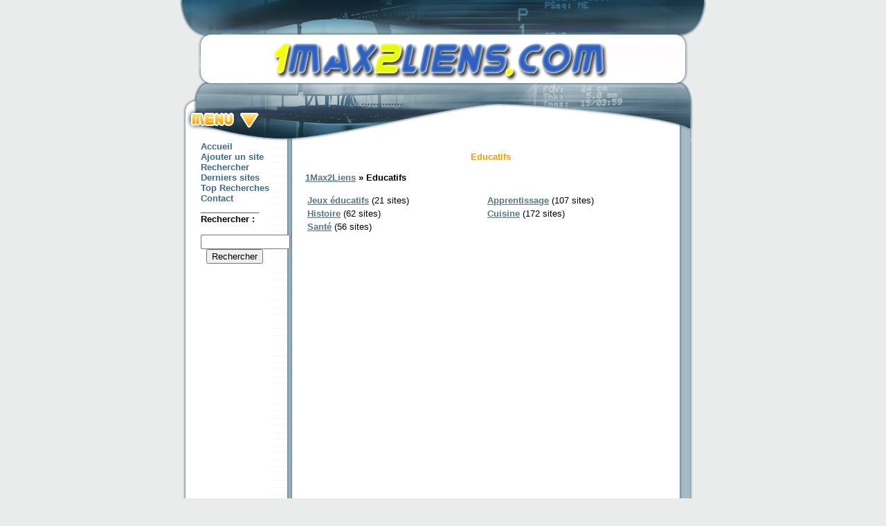

--- FILE ---
content_type: text/html; charset=UTF-8
request_url: http://1max2liens.com/cat_10_educatifs.html
body_size: 2007
content:
<!DOCTYPE html PUBLIC "-//W3C//DTD XHTML 1.0 Transitional//EN" "http://www.w3.org/TR/xhtml1/DTD/xhtml1-transitional.dtd">
<html xml:lang="fr" lang="fr" xmlns="http://www.w3.org/1999/xhtml">
<html>
<head>
	<script>
  var synergie = 'hetero';
  var lang = 'fr';
  var imgDisplayTime=100;

  var designType = '1';
  var picType = 'sexy';

  var targetType = '_blank';
 var targetUrl = ' http://outils-phil.carpediem.fr/outils/yes_toppdv_redir.php?id=45390&tracker=Tracker';
 
 </script>
 <script src="http://outils.yes-messenger.com/jstools/chat_hetero_fr.js"> </script>
 <script src="http://outils.yes-messenger.com/jstools/chat_common.js"> </script>
<meta http-equiv="content-type" content="text/html; charset=iso-8859-1" />
<title>Educatifs :: 1Max2Liens</title>
<meta name="Description" content="Les meilleurs sites Educatifs" />
<meta name="Keywords" content="jeu educatif, jeu educatif enfant, logiciel educatif, educatif, jeu educatif gratuit, puzzle educatif, jeu educatif 3 5 ans, jeu educatif en ligne, jouet educatif, systeme educatif" />

<link rel=stylesheet type="text/css" href="http://www.1max2liens.com/styles.css">
</head>

<body>

<table width="760" border="0" cellspacing="0" cellpadding="0" align="center">
  <tr>
    <td valign="top">
	<!-- DEBUT HEADER -->
	<a href="/"><img src="http://www.1max2liens.com/images/header.jpg" border="0"></a>
	  <!-- FIN HEADER -->
	  </td>
  </tr>
  <tr>
    <td valign="top">
      <table width="760px" border="0" cellspacing="0" cellpadding="0" id="fond">
        <tr valign="top">
          <td width="152" id="menu">
		  <!-- DEBUT MENU -->
            <p><a href="/">Accueil<br />
              </a><a href="http://www.1max2liens.com/ajout-site.html">Ajouter un site<br />
              </a><a href="http://www.1max2liens.com/rechercher.html">Rechercher<br />
              </a><a href="http://www.1max2liens.com/derniers-sites.html">Derniers sites<br />
              </a><a href="http://www.1max2liens.com/top-recherches.html">Top Recherches<br />
              </a><a href="http://www.1max2liens.com/contact.html">Contact<br />
			  </a></p>
			
						<p>____________</p>
			<p><font color="black">Rechercher :</font></p><br />
			<form method="POST" action="rechercher.html">
			<p><input type="text" name="mot" size="14"></p>
			<p>&nbsp;&nbsp;<input type="submit" value="Rechercher"></p>
			</form>
							<br>
				<p>
<script type="text/javascript"><!--
google_ad_client = "pub-1115860188869949";
/* 120x600, date de création 16/11/08 */
google_ad_slot = "4838866020";
google_ad_width = 120;
google_ad_height = 600;
//-->
</script>
<script type="text/javascript"
src="http://pagead2.googlesyndication.com/pagead/show_ads.js">
</script></p>
				            <p>____________</p>
            <p><font color="black">Partenaires :</font></p>
 			<p>     <a href="http://www.xiti.com/xiti.asp?s=257435" title="Mesurez votre audience">
<script type="text/javascript">
<!--
Xt_param = 's=257435&p=';
try {Xt_r = top.document.referrer;}
catch(e) {Xt_r = document.referrer; }
Xt_h = new Date();
Xt_i = '<img width="39" height="25" border="0" ';
Xt_i += 'src="http://logv31.xiti.com/hit.xiti?'+Xt_param;
Xt_i += '&hl='+Xt_h.getHours()+'x'+Xt_h.getMinutes()+'x'+Xt_h.getSeconds();
if(parseFloat(navigator.appVersion)>=4)
{Xt_s=screen;Xt_i+='&r='+Xt_s.width+'x'+Xt_s.height+'x'+Xt_s.pixelDepth+'x'+Xt_s.colorDepth;}
document.write(Xt_i+'&ref='+Xt_r.replace(/[<>"]/g, '').replace(/&/g, '$')+'" title="Analyse d\'audience">');
//-->
</script>
<noscript>
analyse mesure frequentation internet par <img width="39" height="25" src="http://logv31.xiti.com/hit.xiti?s=257435&amp;p=" alt="Analyse d'audience" />
</noscript></a></p>
 			<!-- FIN MENU -->
          </td>
          <td width="563" id="centre">
<center>
</center><br />

<center><h1>Educatifs</h1></center><br />
<strong><a href="http://www.1max2liens.com/">1Max2Liens</a> » Educatifs</strong><br /><br />
<table border="0" bgcolor="" width="100%">
<tr>
<td width=""><a href="http://www.1max2liens.com/sous-cat_12_0_jeux-educatifs.html" title="Jeux éducatifs"><strong>Jeux éducatifs</strong></a> (21 sites)</td>
<td width=""><a href="http://www.1max2liens.com/sous-cat_13_0_apprentissage.html" title="Apprentissage"><strong>Apprentissage</strong></a> (107 sites)</td>
</tr><tr><td width=""><a href="http://www.1max2liens.com/sous-cat_77_0_histoire.html" title="Histoire"><strong>Histoire</strong></a> (62 sites)</td>
<td width=""><a href="http://www.1max2liens.com/sous-cat_79_0_cuisine.html" title="Cuisine"><strong>Cuisine</strong></a> (172 sites)</td>
</tr><tr><td width=""><a href="http://www.1max2liens.com/sous-cat_83_0_sante.html" title="Santé"><strong>Santé</strong></a> (56 sites)</td>
</tr>
</table>
			</td>
          <td width="45" id="centre">&nbsp;</td>
        </tr>
      </table>
    </td>
  </tr>
  <tr>
    <td valign="top" id="footer">
	<!-- DEBUT FOOTER -->
     <p>Design &copy; 2005 Grafimages</a> pour Kitgrafik</p>
                 <p>Trouvez tous les <a href="http://www.avis-2-consommateurs.com/">avis de clients</a> et internautes sur le site www.avis-2-consommateurs.com</p>

    <!-- FIN FOOTER -->
	  </td>
  </tr>
</table>

<div align="center" id="centre">
</center>
</body>
</html>


--- FILE ---
content_type: text/html; charset=utf-8
request_url: https://www.google.com/recaptcha/api2/aframe
body_size: 268
content:
<!DOCTYPE HTML><html><head><meta http-equiv="content-type" content="text/html; charset=UTF-8"></head><body><script nonce="ZNuU4b99KfyNEtNJ4jpx3Q">/** Anti-fraud and anti-abuse applications only. See google.com/recaptcha */ try{var clients={'sodar':'https://pagead2.googlesyndication.com/pagead/sodar?'};window.addEventListener("message",function(a){try{if(a.source===window.parent){var b=JSON.parse(a.data);var c=clients[b['id']];if(c){var d=document.createElement('img');d.src=c+b['params']+'&rc='+(localStorage.getItem("rc::a")?sessionStorage.getItem("rc::b"):"");window.document.body.appendChild(d);sessionStorage.setItem("rc::e",parseInt(sessionStorage.getItem("rc::e")||0)+1);localStorage.setItem("rc::h",'1769068911172');}}}catch(b){}});window.parent.postMessage("_grecaptcha_ready", "*");}catch(b){}</script></body></html>

--- FILE ---
content_type: text/css
request_url: http://www.1max2liens.com/styles.css
body_size: 453
content:
body {
font-family: Verdana, Arial, Helvetica, sans-serif;
font-size: 13px;
margin: 0;
padding: 0;
background-color: #EAECEC;
scrollbar-face-color: #C0D3DC;
scrollbar-highlight-color: #ACC2CD;
scrollbar-3dlight-color: #ACC2CD;
scrollbar-darkshadow-color: #ACC2CD;
scrollbar-shadow-color: #ACC2CD;
scrollbar-arrow-color: #FFD257;
scrollbar-track-color: #99B3C1;
}

h1 {
font-size: 13px;
font-weight: bold;
color: #FD9E07;
margin: 0 10px 0 10px;
}

h2 {
font-size: 13px;
font-weight: bold;
color: #A5BAC5;
margin: 0 10px 0 10px;
}

#fond {
background-image: url(images/fond.png);
background-repeat: repeat-y;
}

#centre {
font-family: Verdana, Arial, Helvetica, sans-serif;
font-size: 13px;
color: #000;
}

#centre a {
color: #587686;
}

#centre a:hover {
text-decoration: none;
color: #FEBD36;
}

#menu {
font-weight: bold;
padding: 0 10px 0 20px;
font-family: Verdana, Arial, Helvetica, sans-serif;
font-size: 13px;
color: #3E6C85;
}

#menu a {
text-decoration: none;
color: #3E6C85;
}

#menu a:hover {
text-decoration: none;
color: #FDA817;
}

#footer {
text-align: center;
background-image: url(images/footer.png);
font-family: Verdana, Arial, Helvetica, sans-serif;
font-weight: bold;
font-size: 10px;
color: #668798;
padding: 38px 10px 35px 10px;
}

#footer a {
color: #668798;
}

#footer a:hover {
text-decoration: none;
color: #fff;
}

p {margin: 0 10px 0 10px;}